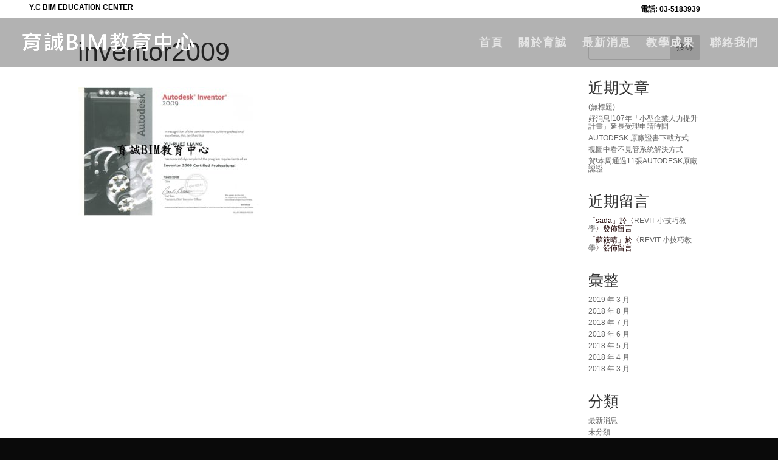

--- FILE ---
content_type: application/x-javascript
request_url: https://yc-bim.com/wp-content/uploads/sites/23/wtfdivi/wp_footer.js?ver=1534950670
body_size: 56
content:
jQuery(function($){$('.et_pb_accordion .et_pb_toggle_open').addClass('et_pb_toggle_close').removeClass('et_pb_toggle_open');$('.et_pb_accordion .et_pb_toggle').click(function(){$this=$(this);setTimeout(function(){$this.closest('.et_pb_accordion').removeClass('et_pb_accordion_toggling');},700);});});jQuery(function($){$('.et_pb_accordion .et_pb_toggle_title').click(function(){var $toggle=$(this).closest('.et_pb_toggle');if(!$toggle.hasClass('et_pb_accordion_toggling')){var $accordion=$toggle.closest('.et_pb_accordion');if($toggle.hasClass('et_pb_toggle_open')){$accordion.addClass('et_pb_accordion_toggling');$toggle.find('.et_pb_toggle_content').slideToggle(700,function(){$toggle.removeClass('et_pb_toggle_open').addClass('et_pb_toggle_close');});}
setTimeout(function(){$accordion.removeClass('et_pb_accordion_toggling');},750);}});});jQuery('#footer-info').html("\u3000\u3000\u80b2\u8aa0BIM\u6559\u80b2\u4e2d\u5fc3   \u3000\u3000\u5730\u5740: \u65b0\u7af9\u5e02\u9999\u5c71\u5340\u4e94\u798f\u8def\u4e8c\u6bb5707\u865f");jQuery(function($){});jQuery(function($){$('#et-info-phone').wrap(function(){var num='0972080075';num=num.replace(/[^0-9+]+/g,'-');num=num.replace(/^[-]|[-]$/g,'');return'<a href="tel:'+num+'"></a>';});});